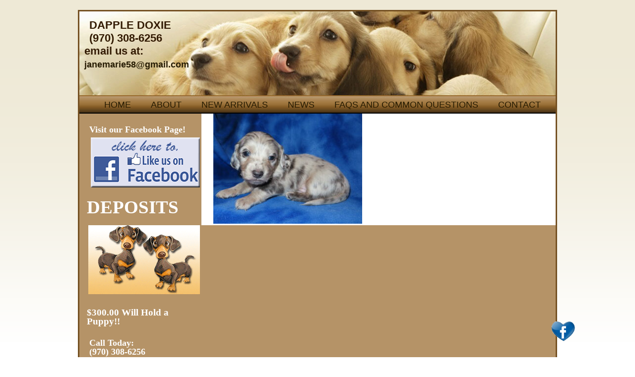

--- FILE ---
content_type: text/html; charset=UTF-8
request_url: https://www.dappledoxie.com/new-arrivals/chara-boy-2-5/
body_size: 6980
content:
<!doctype html>


<html xmlns="http://www.w3.org/1999/xhtml" lang="en">


<head profile="http://gmpg.org/xfn/11">


<meta http-equiv="Content-Type" content="text/html; charset=UTF-8" />





<link rel="stylesheet" href="https://www.dappledoxie.com/wp-content/themes/DappleDoxie_Theme/style.css" type="text/css" media="screen" />


<link rel="alternate" type="application/rss+xml" title="Dapple Doxie RSS Feed" href="https://www.dappledoxie.com/feed/" />


<link rel="pingback" href="https://www.dappledoxie.com/xmlrpc.php" />


<meta name='robots' content='index, follow, max-image-preview:large, max-snippet:-1, max-video-preview:-1' />

	<!-- This site is optimized with the Yoast SEO plugin v19.4 - https://yoast.com/wordpress/plugins/seo/ -->
	<title>Chara - boy 2 - Dapple Doxie</title>
	<link rel="canonical" href="https://www.dappledoxie.com/wp-content/uploads/2023/04/Chara-boy-2.jpeg" />
	<meta property="og:locale" content="en_US" />
	<meta property="og:type" content="article" />
	<meta property="og:title" content="Chara - boy 2 - Dapple Doxie" />
	<meta property="og:url" content="https://www.dappledoxie.com/wp-content/uploads/2023/04/Chara-boy-2.jpeg" />
	<meta property="og:site_name" content="Dapple Doxie" />
	<meta property="article:publisher" content="https://www.facebook.com/JMkennels/" />
	<meta property="og:image" content="https://www.dappledoxie.com/wp-content/uploads/2023/04/Chara-boy-2-scaled.jpeg" />
	<meta property="og:image:width" content="2560" />
	<meta property="og:image:height" content="1898" />
	<meta property="og:image:type" content="image/jpeg" />
	<script type="application/ld+json" class="yoast-schema-graph">{"@context":"https://schema.org","@graph":[{"@type":"WebSite","@id":"https://www.dappledoxie.com/#website","url":"https://www.dappledoxie.com/","name":"Dapple Doxie","description":"Miniature Dachshund","potentialAction":[{"@type":"SearchAction","target":{"@type":"EntryPoint","urlTemplate":"https://www.dappledoxie.com/?s={search_term_string}"},"query-input":"required name=search_term_string"}],"inLanguage":"en"},{"@type":"ImageObject","inLanguage":"en","@id":"https://www.dappledoxie.com/wp-content/uploads/2023/04/Chara-boy-2.jpeg#primaryimage","url":"https://www.dappledoxie.com/wp-content/uploads/2023/04/Chara-boy-2-scaled.jpeg","contentUrl":"https://www.dappledoxie.com/wp-content/uploads/2023/04/Chara-boy-2-scaled.jpeg","width":2560,"height":1898},{"@type":"WebPage","@id":"https://www.dappledoxie.com/wp-content/uploads/2023/04/Chara-boy-2.jpeg","url":"https://www.dappledoxie.com/wp-content/uploads/2023/04/Chara-boy-2.jpeg","name":"Chara - boy 2 - Dapple Doxie","isPartOf":{"@id":"https://www.dappledoxie.com/#website"},"primaryImageOfPage":{"@id":"https://www.dappledoxie.com/wp-content/uploads/2023/04/Chara-boy-2.jpeg#primaryimage"},"image":{"@id":"https://www.dappledoxie.com/wp-content/uploads/2023/04/Chara-boy-2.jpeg#primaryimage"},"thumbnailUrl":"https://www.dappledoxie.com/wp-content/uploads/2023/04/Chara-boy-2-scaled.jpeg","datePublished":"2023-04-23T16:41:13+00:00","dateModified":"2023-04-23T16:41:13+00:00","breadcrumb":{"@id":"https://www.dappledoxie.com/wp-content/uploads/2023/04/Chara-boy-2.jpeg#breadcrumb"},"inLanguage":"en","potentialAction":[{"@type":"ReadAction","target":["https://www.dappledoxie.com/wp-content/uploads/2023/04/Chara-boy-2.jpeg"]}]},{"@type":"BreadcrumbList","@id":"https://www.dappledoxie.com/wp-content/uploads/2023/04/Chara-boy-2.jpeg#breadcrumb","itemListElement":[{"@type":"ListItem","position":1,"name":"Home","item":"https://www.dappledoxie.com/"},{"@type":"ListItem","position":2,"name":"New Arrivals","item":"https://www.dappledoxie.com/new-arrivals/"},{"@type":"ListItem","position":3,"name":"Chara &#8211; boy 2"}]}]}</script>
	<!-- / Yoast SEO plugin. -->


<link rel='dns-prefetch' href='//s.w.org' />
<link rel='dns-prefetch' href='//www.googletagmanager.com' />
<link rel="alternate" type="application/rss+xml" title="Dapple Doxie &raquo; Chara &#8211; boy 2 Comments Feed" href="https://www.dappledoxie.com/new-arrivals/chara-boy-2-5/feed/" />
		<script type="text/javascript">
			window._wpemojiSettings = {"baseUrl":"https:\/\/s.w.org\/images\/core\/emoji\/13.1.0\/72x72\/","ext":".png","svgUrl":"https:\/\/s.w.org\/images\/core\/emoji\/13.1.0\/svg\/","svgExt":".svg","source":{"concatemoji":"https:\/\/www.dappledoxie.com\/wp-includes\/js\/wp-emoji-release.min.js?ver=5.8.12"}};
			!function(e,a,t){var n,r,o,i=a.createElement("canvas"),p=i.getContext&&i.getContext("2d");function s(e,t){var a=String.fromCharCode;p.clearRect(0,0,i.width,i.height),p.fillText(a.apply(this,e),0,0);e=i.toDataURL();return p.clearRect(0,0,i.width,i.height),p.fillText(a.apply(this,t),0,0),e===i.toDataURL()}function c(e){var t=a.createElement("script");t.src=e,t.defer=t.type="text/javascript",a.getElementsByTagName("head")[0].appendChild(t)}for(o=Array("flag","emoji"),t.supports={everything:!0,everythingExceptFlag:!0},r=0;r<o.length;r++)t.supports[o[r]]=function(e){if(!p||!p.fillText)return!1;switch(p.textBaseline="top",p.font="600 32px Arial",e){case"flag":return s([127987,65039,8205,9895,65039],[127987,65039,8203,9895,65039])?!1:!s([55356,56826,55356,56819],[55356,56826,8203,55356,56819])&&!s([55356,57332,56128,56423,56128,56418,56128,56421,56128,56430,56128,56423,56128,56447],[55356,57332,8203,56128,56423,8203,56128,56418,8203,56128,56421,8203,56128,56430,8203,56128,56423,8203,56128,56447]);case"emoji":return!s([10084,65039,8205,55357,56613],[10084,65039,8203,55357,56613])}return!1}(o[r]),t.supports.everything=t.supports.everything&&t.supports[o[r]],"flag"!==o[r]&&(t.supports.everythingExceptFlag=t.supports.everythingExceptFlag&&t.supports[o[r]]);t.supports.everythingExceptFlag=t.supports.everythingExceptFlag&&!t.supports.flag,t.DOMReady=!1,t.readyCallback=function(){t.DOMReady=!0},t.supports.everything||(n=function(){t.readyCallback()},a.addEventListener?(a.addEventListener("DOMContentLoaded",n,!1),e.addEventListener("load",n,!1)):(e.attachEvent("onload",n),a.attachEvent("onreadystatechange",function(){"complete"===a.readyState&&t.readyCallback()})),(n=t.source||{}).concatemoji?c(n.concatemoji):n.wpemoji&&n.twemoji&&(c(n.twemoji),c(n.wpemoji)))}(window,document,window._wpemojiSettings);
		</script>
		<style type="text/css">
img.wp-smiley,
img.emoji {
	display: inline !important;
	border: none !important;
	box-shadow: none !important;
	height: 1em !important;
	width: 1em !important;
	margin: 0 .07em !important;
	vertical-align: -0.1em !important;
	background: none !important;
	padding: 0 !important;
}
</style>
	<link rel='stylesheet' id='wp-block-library-css'  href='https://www.dappledoxie.com/wp-includes/css/dist/block-library/style.min.css?ver=5.8.12' type='text/css' media='all' />
<link rel='stylesheet' id='acx_fsmi_styles-css'  href='https://www.dappledoxie.com/wp-content/plugins/floating-social-media-icon/css/style.css?v=4.3.4&#038;ver=5.8.12' type='text/css' media='all' />
<script type='text/javascript' src='https://www.dappledoxie.com/wp-includes/js/jquery/jquery.min.js?ver=3.6.0' id='jquery-core-js'></script>
<script type='text/javascript' src='https://www.dappledoxie.com/wp-includes/js/jquery/jquery-migrate.min.js?ver=3.3.2' id='jquery-migrate-js'></script>
<script type='text/javascript' src='https://www.dappledoxie.com/wp-content/plugins/events-calendar/js/jquery.bgiframe.js?ver=2.1' id='jquerybgiframe-js'></script>
<script type='text/javascript' src='https://www.dappledoxie.com/wp-content/plugins/events-calendar/js/jquery.tooltip.min.js?ver=1.3' id='jquerytooltip-js'></script>
<link rel="https://api.w.org/" href="https://www.dappledoxie.com/wp-json/" /><link rel="alternate" type="application/json" href="https://www.dappledoxie.com/wp-json/wp/v2/media/5860" /><link rel="EditURI" type="application/rsd+xml" title="RSD" href="https://www.dappledoxie.com/xmlrpc.php?rsd" />
<link rel="wlwmanifest" type="application/wlwmanifest+xml" href="https://www.dappledoxie.com/wp-includes/wlwmanifest.xml" /> 
<meta name="generator" content="WordPress 5.8.12" />
<link rel='shortlink' href='https://www.dappledoxie.com/?p=5860' />
<link rel="alternate" type="application/json+oembed" href="https://www.dappledoxie.com/wp-json/oembed/1.0/embed?url=https%3A%2F%2Fwww.dappledoxie.com%2Fnew-arrivals%2Fchara-boy-2-5%2F" />
<link rel="alternate" type="text/xml+oembed" href="https://www.dappledoxie.com/wp-json/oembed/1.0/embed?url=https%3A%2F%2Fwww.dappledoxie.com%2Fnew-arrivals%2Fchara-boy-2-5%2F&#038;format=xml" />
<!-- Start Of Script Generated By Events-Calendar [Luke Howell | www.lukehowell.com] and [R. MALKA | www.heirem.fr] -->
<!-- More information at http://wp-eventscalendar.com. -->
<link type="text/css" rel="stylesheet" href="https://www.dappledoxie.com/wp-includes/js/thickbox/thickbox.css" />
<link type="text/css" rel="stylesheet" href="https://www.dappledoxie.com/wp-content/plugins/events-calendar/css/events-calendar.css" />
 <script type="text/javascript">
	// <![CDATA[
	var ecd = {};
	ecd.jq = jQuery.noConflict(false);
	//]]>
 </script>
<!-- End Of Script Generated By Events-Calendar - Version: 6.7.6 -->



<!-- Starting Styles For Social Media Icon From Acurax International www.acurax.com -->
<style type='text/css'>
#divBottomRight img 
{
width: 48px; 
}
</style>
<!-- Ending Styles For Social Media Icon From Acurax International www.acurax.com -->



<meta name="generator" content="Site Kit by Google 1.156.0" /><style data-context="foundation-flickity-css">/*! Flickity v2.0.2
http://flickity.metafizzy.co
---------------------------------------------- */.flickity-enabled{position:relative}.flickity-enabled:focus{outline:0}.flickity-viewport{overflow:hidden;position:relative;height:100%}.flickity-slider{position:absolute;width:100%;height:100%}.flickity-enabled.is-draggable{-webkit-tap-highlight-color:transparent;tap-highlight-color:transparent;-webkit-user-select:none;-moz-user-select:none;-ms-user-select:none;user-select:none}.flickity-enabled.is-draggable .flickity-viewport{cursor:move;cursor:-webkit-grab;cursor:grab}.flickity-enabled.is-draggable .flickity-viewport.is-pointer-down{cursor:-webkit-grabbing;cursor:grabbing}.flickity-prev-next-button{position:absolute;top:50%;width:44px;height:44px;border:none;border-radius:50%;background:#fff;background:hsla(0,0%,100%,.75);cursor:pointer;-webkit-transform:translateY(-50%);transform:translateY(-50%)}.flickity-prev-next-button:hover{background:#fff}.flickity-prev-next-button:focus{outline:0;box-shadow:0 0 0 5px #09f}.flickity-prev-next-button:active{opacity:.6}.flickity-prev-next-button.previous{left:10px}.flickity-prev-next-button.next{right:10px}.flickity-rtl .flickity-prev-next-button.previous{left:auto;right:10px}.flickity-rtl .flickity-prev-next-button.next{right:auto;left:10px}.flickity-prev-next-button:disabled{opacity:.3;cursor:auto}.flickity-prev-next-button svg{position:absolute;left:20%;top:20%;width:60%;height:60%}.flickity-prev-next-button .arrow{fill:#333}.flickity-page-dots{position:absolute;width:100%;bottom:-25px;padding:0;margin:0;list-style:none;text-align:center;line-height:1}.flickity-rtl .flickity-page-dots{direction:rtl}.flickity-page-dots .dot{display:inline-block;width:10px;height:10px;margin:0 8px;background:#333;border-radius:50%;opacity:.25;cursor:pointer}.flickity-page-dots .dot.is-selected{opacity:1}</style><style data-context="foundation-slideout-css">.slideout-menu{position:fixed;left:0;top:0;bottom:0;right:auto;z-index:0;width:256px;overflow-y:auto;-webkit-overflow-scrolling:touch;display:none}.slideout-menu.pushit-right{left:auto;right:0}.slideout-panel{position:relative;z-index:1;will-change:transform}.slideout-open,.slideout-open .slideout-panel,.slideout-open body{overflow:hidden}.slideout-open .slideout-menu{display:block}.pushit{display:none}</style><meta name="google-site-verification" content="-YMYQFfjrLhKKuK0ijLcn1WP5OzeNqAScYH8QxuhNWc" />
<!-- Google Tag Manager -->
<script>(function(w,d,s,l,i){w[l]=w[l]||[];w[l].push({'gtm.start':
new Date().getTime(),event:'gtm.js'});var f=d.getElementsByTagName(s)[0],
j=d.createElement(s),dl=l!='dataLayer'?'&l='+l:'';j.async=true;j.src=
'https://www.googletagmanager.com/gtm.js?id='+i+dl;f.parentNode.insertBefore(j,f);
})(window,document,'script','dataLayer','GTM-5XFPD3P');</script>
<!-- End Google Tag Manager --><style>.ios7.web-app-mode.has-fixed header{ background-color: rgba(90,63,27,.88);}</style>

<!--[if !IE 7]>



    <style type="text/css">



        #wrap {display:table;height:100%}



    </style>



<![endif]-->


<!-- Global site tag (gtag.js) - Google Analytics -->
<script async src="https://www.googletagmanager.com/gtag/js?id=UA-111205153-1"></script>
<script>
  window.dataLayer = window.dataLayer || [];
  function gtag(){dataLayer.push(arguments);}
  gtag('js', new Date());

  gtag('config', 'UA-111205153-1');
</script>

</head>



<body data-rsssl=1>




<div id="container">



<div id="wrap">



 



     



<div id="header">



		<div id="logo"><h2>DAPPLE DOXIE</br />
(970) 308-6256</h2>
<strong>email us at:<br />
<a href="mailto:janemarie58@gmail.com">janemarie58@gmail.com</a></strong>
</div>




		<div id="headercenter">
<h2>

</div>



		<div id="headerRight">




</div>



        



        <br style="clear:both;" />



        <div id="navigation">



 



<div id="navwrap" class="menu-mainnav2-container"><ul id="menu-mainnav2" class="dropdown"><li id="menu-item-1530" class="menu-item menu-item-type-post_type menu-item-object-page menu-item-home menu-item-1530"><a href="https://www.dappledoxie.com/">Home</a></li>
<li id="menu-item-1531" class="menu-item menu-item-type-post_type menu-item-object-page menu-item-has-children menu-item-1531"><a href="https://www.dappledoxie.com/about/">About</a>
<ul class="sub-menu">
	<li id="menu-item-1529" class="menu-item menu-item-type-post_type menu-item-object-page menu-item-1529"><a href="https://www.dappledoxie.com/our-moms/">Our Moms</a></li>
	<li id="menu-item-1528" class="menu-item menu-item-type-post_type menu-item-object-page menu-item-1528"><a href="https://www.dappledoxie.com/our-dads/">Our Dads</a></li>
	<li id="menu-item-1526" class="menu-item menu-item-type-post_type menu-item-object-page menu-item-1526"><a href="https://www.dappledoxie.com/males-vs-females/">Males vs Females</a></li>
</ul>
</li>
<li id="menu-item-1527" class="menu-item menu-item-type-post_type menu-item-object-page menu-item-1527"><a href="https://www.dappledoxie.com/new-arrivals/">New Arrivals</a></li>
<li id="menu-item-1525" class="menu-item menu-item-type-post_type menu-item-object-page menu-item-1525"><a href="https://www.dappledoxie.com/news/">News</a></li>
<li id="menu-item-1522" class="menu-item menu-item-type-post_type menu-item-object-page menu-item-has-children menu-item-1522"><a href="https://www.dappledoxie.com/faqs-and-common-questions/">FAQs and Common Questions</a>
<ul class="sub-menu">
	<li id="menu-item-1521" class="menu-item menu-item-type-post_type menu-item-object-page menu-item-1521"><a href="https://www.dappledoxie.com/miniature-dachshund-colors-patterns/">Colors and Patterns</a></li>
	<li id="menu-item-1523" class="menu-item menu-item-type-post_type menu-item-object-page menu-item-1523"><a href="https://www.dappledoxie.com/refund-policy/">REFUND POLICY</a></li>
	<li id="menu-item-1534" class="menu-item menu-item-type-post_type menu-item-object-page menu-item-1534"><a href="https://www.dappledoxie.com/health-insurance/">Health Insurance</a></li>
</ul>
</li>
<li id="menu-item-1524" class="menu-item menu-item-type-post_type menu-item-object-page menu-item-1524"><a href="https://www.dappledoxie.com/contact/">Contact</a></li>
</ul></div>


 



</div>



</div>


	<div id="content">



		
		<div class="post" id="post-5860">

		

			<div class="entry">

				<p class="attachment"><a href='https://www.dappledoxie.com/wp-content/uploads/2023/04/Chara-boy-2-scaled.jpeg'><img width="300" height="222" src="https://www.dappledoxie.com/wp-content/uploads/2023/04/Chara-boy-2-300x222.jpeg" class="attachment-medium size-medium" alt="" loading="lazy" srcset="https://www.dappledoxie.com/wp-content/uploads/2023/04/Chara-boy-2-300x222.jpeg 300w, https://www.dappledoxie.com/wp-content/uploads/2023/04/Chara-boy-2-1024x759.jpeg 1024w, https://www.dappledoxie.com/wp-content/uploads/2023/04/Chara-boy-2-768x569.jpeg 768w, https://www.dappledoxie.com/wp-content/uploads/2023/04/Chara-boy-2-1536x1139.jpeg 1536w, https://www.dappledoxie.com/wp-content/uploads/2023/04/Chara-boy-2-2048x1518.jpeg 2048w" sizes="(max-width: 300px) 100vw, 300px" /></a></p>



				


			</div>

		</div>

		
	
	</div>



	<div id="sidebar">

	

			<ul>

			<li id="widget_sp_image-5" class="widget-container widget_sp_image"><h2>Visit our Facebook Page!</h2><a href="https://www.facebook.com/JMkennels" target="_blank" class="widget_sp_image-image-link" title="Visit our Facebook Page!"><img width="224" height="101" alt="Visit Dapple Doxie Miniature Dachshunds on Facebook!" class="attachment-full" style="max-width: 100%;" src="https://www.dappledoxie.com/wp-content/uploads/2014/01/fb_bttn.png" /></a><li id="text-2" class="widget-container widget_text">			<div class="textwidget"><h1>DEPOSITS</h1>
<img src="/w_images/animateddogs.gif" alt="miniature dachshund puppies colorado">
<br /><h4>$300.00 Will Hold a Puppy!!</h4>
<h2>Call Today:<br /> (970) 308-6256</h2></div>
		<li id="text-4" class="widget-container widget_text">			<div class="textwidget"><br />
<br />
&nbsp;</div>
		<li id="widget_sp_image-4" class="widget-container widget_sp_image"><a href="https://www.dappledoxie.com/upcoming/" target="_self" class="widget_sp_image-image-link"><img width="226" height="71" alt="Upcoming Dachshunds Puppies" class="attachment-226x71" style="max-width: 100%;" src="https://www.dappledoxie.com/wp-content/uploads/2013/06/upcoming_pups_box.png" /></a><li id="widget_sp_image-2" class="widget-container widget_sp_image"><h2>NEW ARRIVALS</h2><a href="https://www.dappledoxie.com/new-arrivals/" target="_self" class="widget_sp_image-image-link" title="NEW ARRIVALS"><img width="237" height="183" alt="Miniature Dachshund Puppies Colorado" class="attachment-full" style="max-width: 100%;" src="https://www.dappledoxie.com/wp-content/uploads/2013/05/sb_pups.png" /></a><li id="widget_sp_image-3" class="widget-container widget_sp_image"><a href="https://www.dappledoxie.com/varieties-of-dachshunds/" target="_self" class="widget_sp_image-image-link"><img width="226" height="250" alt="Dachshund Puppies, Dapples, Piebalds, English Creams, Smooth Coat, Long Coat" class="attachment-226x250" style="max-width: 100%;" src="https://www.dappledoxie.com/wp-content/uploads/2013/06/varieties_box.png" /></a><li id="linkcat-2" class="widget-container widget_links"><h2>Links</h2>
	<ul class='xoxo blogroll'>
<li><a href="https://www.dappledoxie.com/a-pets-10-commandments/">A Pets 10 Commandments</a></li>
<li><a href="https://www.dappledoxie.com/older-dogs/">Older Dogs</a></li>
<li><a href="https://www.dappledoxie.com/past-puppies/">Past Puppies</a></li>
<li><a href="https://www.dappledoxie.com/puppy-purchase-contract/" title="Puppy Purchase Contract">Puppy Contract</a></li>
<li><a href="https://www.dappledoxie.com/ready-to-go/">Ready to Go</a></li>
<li><a href="https://www.dappledoxie.com/store/">Store</a></li>
<li><a href="https://www.dappledoxie.com/upcoming/" title="Upcoming Puppies!">Upcoming</a></li>

	</ul>

<li id="linkcat-6" class="widget-container widget_links"><h2>Favorite Links</h2>
	<ul class='xoxo blogroll'>
<li><a href="https://www.bernedoodlesoftherockies.com" target="_blank">Bernese Mountain Dogs</a></li>
<li><a href="http://www.drsfostersmith.com/pic/category_home.cfm?acatid=155&#038;c=3307" target="_blank">Dr. Foster &amp; Smith</a></li>
<li><a href="http://www.indigostoryteller.com/" target="_blank">IndigoStoryTeller.com</a></li>
<li><a href="http://www.petcarerx.com/?id=1670&#038;subid=CD4846" target="_blank">Pet RX</a></li>
<li><a href="http://www.yourpurebredpuppy.com/reviews/dachshunds.html" target="_blank">Truth About Daschunds</a></li>

	</ul>


		</ul>



	</div>




<div id="footer">



	<div id="footerLeft">



		&copy; Dapple Doxie 2026. <br />

All Rights Reserved<br />



	

	</div>



    <div id="footerCenter">



    	<img src="https://www.dappledoxie.com/wp-content/themes/DappleDoxie_Theme/images/logo_footer.png" />



    </div>



    <div id="footerRight">



    	<a href="https://www.dappledoxie.com/">Home</a> | <a href="https://www.dappledoxie.com/about/">About Us</a> | <a href="https://www.dappledoxie.com/our-moms/">Our Moms</a><br />
<a href="https://www.dappledoxie.com/our-dads/">Our Dads</a> | <a href="https://www.dappledoxie.com/new-arrivals/">New Arrivals</a> <br />
<a href=" https://www.dappledoxie.com/males-vs-females/">Males vs Females</a> | <a href="https://www.dappledoxie.com/news/">News</a> | <a href="https://www.dappledoxie.com/contact/">Contact Us</a> 

<br />

	





    </div>



    



    <br style="clear:both;" />



</div>



</div>







<!-- Google Tag Manager (noscript) -->
<noscript><iframe src="https://www.googletagmanager.com/ns.html?id=GTM-5XFPD3P"
height="0" width="0" style="display:none;visibility:hidden"></iframe></noscript>
<!-- End Google Tag Manager (noscript) --><!-- Powered by WPtouch: 4.3.48 --><script type='text/javascript' id='thickbox-js-extra'>
/* <![CDATA[ */
var thickboxL10n = {"next":"Next >","prev":"< Prev","image":"Image","of":"of","close":"Close","noiframes":"This feature requires inline frames. You have iframes disabled or your browser does not support them.","loadingAnimation":"https:\/\/www.dappledoxie.com\/wp-includes\/js\/thickbox\/loadingAnimation.gif"};
/* ]]> */
</script>
<script type='text/javascript' src='https://www.dappledoxie.com/wp-includes/js/thickbox/thickbox.js?ver=3.1-20121105' id='thickbox-js'></script>
<script type='text/javascript' src='https://www.dappledoxie.com/wp-includes/js/wp-embed.min.js?ver=5.8.12' id='wp-embed-js'></script>



<!-- Starting Icon Display Code For Social Media Icon From Acurax International www.acurax.com -->
<div id='divBottomRight' style='text-align:center;'><a href='http://www.facebook.com/JMkennels' target='_blank'  title='Visit Us On Facebook'><img src='https://www.dappledoxie.com/wp-content/plugins/floating-social-media-icon/images/themes/17/facebook.png' style='border:0px;' alt='Visit Us On Facebook' height='48px' width='48px' /></a></div>
<!-- Ending Icon Display Code For Social Media Icon From Acurax International www.acurax.com -->





<!-- Starting Javascript For Social Media Icon From Acurax International www.acurax.com -->
	<script type="text/javascript">
	var ns = (navigator.appName.indexOf("Netscape") != -1);
	var d = document;
	var px = document.layers ? "" : "px";
	function JSFX_FloatDiv(id, sx, sy)
	{
		var el=d.getElementById?d.getElementById(id):d.all?d.all[id]:d.layers[id];
		window[id + "_obj"] = el;
		if(d.layers)el.style=el;
		el.cx = el.sx = sx;el.cy = el.sy = sy;
		el.sP=function(x,y){this.style.left=x+px;this.style.top=y+px;};
		el.flt=function()
		{
			var pX, pY;
			pX = (this.sx >= 0) ? 0 : ns ? innerWidth : 
			document.documentElement && document.documentElement.clientWidth ? 
			document.documentElement.clientWidth : document.body.clientWidth;
			pY = ns ? pageYOffset : document.documentElement && document.documentElement.scrollTop ? 
			document.documentElement.scrollTop : document.body.scrollTop;
			if(this.sy<0) 
			pY += ns ? innerHeight : document.documentElement && document.documentElement.clientHeight ? 
			document.documentElement.clientHeight : document.body.clientHeight;
			this.cx += (pX + this.sx - this.cx)/8;this.cy += (pY + this.sy - this.cy)/8;
			this.sP(this.cx, this.cy);
			setTimeout(this.id + "_obj.flt()", 40);
		}
		return el;
	}
	jQuery( document ).ready(function() {
	JSFX_FloatDiv("divBottomRight", -170, -75).flt();
	});
	</script>
	<!-- Ending Javascript Code For Social Media Icon From Acurax International www.acurax.com -->





</body>



</html>



